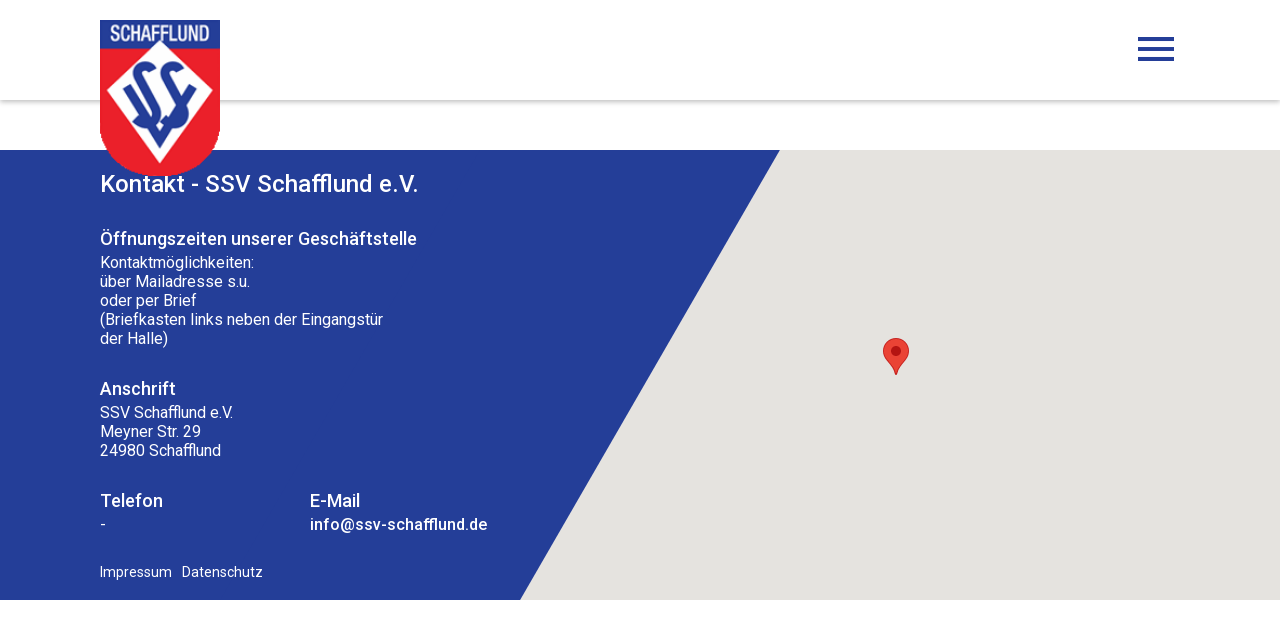

--- FILE ---
content_type: text/html; charset=UTF-8
request_url: https://ssv-schafflund.de/category/links/
body_size: 7215
content:
<!DOCTYPE html>
<html lang="de" class="no-js">
<head>
	<meta charset="UTF-8">
  <title>  Links - SSV Schafflund e.V.</title>
	<meta name="viewport" content="width=device-width, initial-scale=1">
		<meta name='robots' content='max-image-preview:large' />
<link rel="alternate" type="application/rss+xml" title="SSV Schafflund e.V. &raquo; Kategorie-Feed für Links" href="https://ssv-schafflund.de/category/links/feed/" />
<style id='wp-img-auto-sizes-contain-inline-css' type='text/css'>
img:is([sizes=auto i],[sizes^="auto," i]){contain-intrinsic-size:3000px 1500px}
/*# sourceURL=wp-img-auto-sizes-contain-inline-css */
</style>
<style id='wp-emoji-styles-inline-css' type='text/css'>

	img.wp-smiley, img.emoji {
		display: inline !important;
		border: none !important;
		box-shadow: none !important;
		height: 1em !important;
		width: 1em !important;
		margin: 0 0.07em !important;
		vertical-align: -0.1em !important;
		background: none !important;
		padding: 0 !important;
	}
/*# sourceURL=wp-emoji-styles-inline-css */
</style>
<style id='wp-block-library-inline-css' type='text/css'>
:root{--wp-block-synced-color:#7a00df;--wp-block-synced-color--rgb:122,0,223;--wp-bound-block-color:var(--wp-block-synced-color);--wp-editor-canvas-background:#ddd;--wp-admin-theme-color:#007cba;--wp-admin-theme-color--rgb:0,124,186;--wp-admin-theme-color-darker-10:#006ba1;--wp-admin-theme-color-darker-10--rgb:0,107,160.5;--wp-admin-theme-color-darker-20:#005a87;--wp-admin-theme-color-darker-20--rgb:0,90,135;--wp-admin-border-width-focus:2px}@media (min-resolution:192dpi){:root{--wp-admin-border-width-focus:1.5px}}.wp-element-button{cursor:pointer}:root .has-very-light-gray-background-color{background-color:#eee}:root .has-very-dark-gray-background-color{background-color:#313131}:root .has-very-light-gray-color{color:#eee}:root .has-very-dark-gray-color{color:#313131}:root .has-vivid-green-cyan-to-vivid-cyan-blue-gradient-background{background:linear-gradient(135deg,#00d084,#0693e3)}:root .has-purple-crush-gradient-background{background:linear-gradient(135deg,#34e2e4,#4721fb 50%,#ab1dfe)}:root .has-hazy-dawn-gradient-background{background:linear-gradient(135deg,#faaca8,#dad0ec)}:root .has-subdued-olive-gradient-background{background:linear-gradient(135deg,#fafae1,#67a671)}:root .has-atomic-cream-gradient-background{background:linear-gradient(135deg,#fdd79a,#004a59)}:root .has-nightshade-gradient-background{background:linear-gradient(135deg,#330968,#31cdcf)}:root .has-midnight-gradient-background{background:linear-gradient(135deg,#020381,#2874fc)}:root{--wp--preset--font-size--normal:16px;--wp--preset--font-size--huge:42px}.has-regular-font-size{font-size:1em}.has-larger-font-size{font-size:2.625em}.has-normal-font-size{font-size:var(--wp--preset--font-size--normal)}.has-huge-font-size{font-size:var(--wp--preset--font-size--huge)}.has-text-align-center{text-align:center}.has-text-align-left{text-align:left}.has-text-align-right{text-align:right}.has-fit-text{white-space:nowrap!important}#end-resizable-editor-section{display:none}.aligncenter{clear:both}.items-justified-left{justify-content:flex-start}.items-justified-center{justify-content:center}.items-justified-right{justify-content:flex-end}.items-justified-space-between{justify-content:space-between}.screen-reader-text{border:0;clip-path:inset(50%);height:1px;margin:-1px;overflow:hidden;padding:0;position:absolute;width:1px;word-wrap:normal!important}.screen-reader-text:focus{background-color:#ddd;clip-path:none;color:#444;display:block;font-size:1em;height:auto;left:5px;line-height:normal;padding:15px 23px 14px;text-decoration:none;top:5px;width:auto;z-index:100000}html :where(.has-border-color){border-style:solid}html :where([style*=border-top-color]){border-top-style:solid}html :where([style*=border-right-color]){border-right-style:solid}html :where([style*=border-bottom-color]){border-bottom-style:solid}html :where([style*=border-left-color]){border-left-style:solid}html :where([style*=border-width]){border-style:solid}html :where([style*=border-top-width]){border-top-style:solid}html :where([style*=border-right-width]){border-right-style:solid}html :where([style*=border-bottom-width]){border-bottom-style:solid}html :where([style*=border-left-width]){border-left-style:solid}html :where(img[class*=wp-image-]){height:auto;max-width:100%}:where(figure){margin:0 0 1em}html :where(.is-position-sticky){--wp-admin--admin-bar--position-offset:var(--wp-admin--admin-bar--height,0px)}@media screen and (max-width:600px){html :where(.is-position-sticky){--wp-admin--admin-bar--position-offset:0px}}

/*# sourceURL=wp-block-library-inline-css */
</style><style id='global-styles-inline-css' type='text/css'>
:root{--wp--preset--aspect-ratio--square: 1;--wp--preset--aspect-ratio--4-3: 4/3;--wp--preset--aspect-ratio--3-4: 3/4;--wp--preset--aspect-ratio--3-2: 3/2;--wp--preset--aspect-ratio--2-3: 2/3;--wp--preset--aspect-ratio--16-9: 16/9;--wp--preset--aspect-ratio--9-16: 9/16;--wp--preset--color--black: #000000;--wp--preset--color--cyan-bluish-gray: #abb8c3;--wp--preset--color--white: #ffffff;--wp--preset--color--pale-pink: #f78da7;--wp--preset--color--vivid-red: #cf2e2e;--wp--preset--color--luminous-vivid-orange: #ff6900;--wp--preset--color--luminous-vivid-amber: #fcb900;--wp--preset--color--light-green-cyan: #7bdcb5;--wp--preset--color--vivid-green-cyan: #00d084;--wp--preset--color--pale-cyan-blue: #8ed1fc;--wp--preset--color--vivid-cyan-blue: #0693e3;--wp--preset--color--vivid-purple: #9b51e0;--wp--preset--gradient--vivid-cyan-blue-to-vivid-purple: linear-gradient(135deg,rgb(6,147,227) 0%,rgb(155,81,224) 100%);--wp--preset--gradient--light-green-cyan-to-vivid-green-cyan: linear-gradient(135deg,rgb(122,220,180) 0%,rgb(0,208,130) 100%);--wp--preset--gradient--luminous-vivid-amber-to-luminous-vivid-orange: linear-gradient(135deg,rgb(252,185,0) 0%,rgb(255,105,0) 100%);--wp--preset--gradient--luminous-vivid-orange-to-vivid-red: linear-gradient(135deg,rgb(255,105,0) 0%,rgb(207,46,46) 100%);--wp--preset--gradient--very-light-gray-to-cyan-bluish-gray: linear-gradient(135deg,rgb(238,238,238) 0%,rgb(169,184,195) 100%);--wp--preset--gradient--cool-to-warm-spectrum: linear-gradient(135deg,rgb(74,234,220) 0%,rgb(151,120,209) 20%,rgb(207,42,186) 40%,rgb(238,44,130) 60%,rgb(251,105,98) 80%,rgb(254,248,76) 100%);--wp--preset--gradient--blush-light-purple: linear-gradient(135deg,rgb(255,206,236) 0%,rgb(152,150,240) 100%);--wp--preset--gradient--blush-bordeaux: linear-gradient(135deg,rgb(254,205,165) 0%,rgb(254,45,45) 50%,rgb(107,0,62) 100%);--wp--preset--gradient--luminous-dusk: linear-gradient(135deg,rgb(255,203,112) 0%,rgb(199,81,192) 50%,rgb(65,88,208) 100%);--wp--preset--gradient--pale-ocean: linear-gradient(135deg,rgb(255,245,203) 0%,rgb(182,227,212) 50%,rgb(51,167,181) 100%);--wp--preset--gradient--electric-grass: linear-gradient(135deg,rgb(202,248,128) 0%,rgb(113,206,126) 100%);--wp--preset--gradient--midnight: linear-gradient(135deg,rgb(2,3,129) 0%,rgb(40,116,252) 100%);--wp--preset--font-size--small: 13px;--wp--preset--font-size--medium: 20px;--wp--preset--font-size--large: 36px;--wp--preset--font-size--x-large: 42px;--wp--preset--spacing--20: 0.44rem;--wp--preset--spacing--30: 0.67rem;--wp--preset--spacing--40: 1rem;--wp--preset--spacing--50: 1.5rem;--wp--preset--spacing--60: 2.25rem;--wp--preset--spacing--70: 3.38rem;--wp--preset--spacing--80: 5.06rem;--wp--preset--shadow--natural: 6px 6px 9px rgba(0, 0, 0, 0.2);--wp--preset--shadow--deep: 12px 12px 50px rgba(0, 0, 0, 0.4);--wp--preset--shadow--sharp: 6px 6px 0px rgba(0, 0, 0, 0.2);--wp--preset--shadow--outlined: 6px 6px 0px -3px rgb(255, 255, 255), 6px 6px rgb(0, 0, 0);--wp--preset--shadow--crisp: 6px 6px 0px rgb(0, 0, 0);}:where(.is-layout-flex){gap: 0.5em;}:where(.is-layout-grid){gap: 0.5em;}body .is-layout-flex{display: flex;}.is-layout-flex{flex-wrap: wrap;align-items: center;}.is-layout-flex > :is(*, div){margin: 0;}body .is-layout-grid{display: grid;}.is-layout-grid > :is(*, div){margin: 0;}:where(.wp-block-columns.is-layout-flex){gap: 2em;}:where(.wp-block-columns.is-layout-grid){gap: 2em;}:where(.wp-block-post-template.is-layout-flex){gap: 1.25em;}:where(.wp-block-post-template.is-layout-grid){gap: 1.25em;}.has-black-color{color: var(--wp--preset--color--black) !important;}.has-cyan-bluish-gray-color{color: var(--wp--preset--color--cyan-bluish-gray) !important;}.has-white-color{color: var(--wp--preset--color--white) !important;}.has-pale-pink-color{color: var(--wp--preset--color--pale-pink) !important;}.has-vivid-red-color{color: var(--wp--preset--color--vivid-red) !important;}.has-luminous-vivid-orange-color{color: var(--wp--preset--color--luminous-vivid-orange) !important;}.has-luminous-vivid-amber-color{color: var(--wp--preset--color--luminous-vivid-amber) !important;}.has-light-green-cyan-color{color: var(--wp--preset--color--light-green-cyan) !important;}.has-vivid-green-cyan-color{color: var(--wp--preset--color--vivid-green-cyan) !important;}.has-pale-cyan-blue-color{color: var(--wp--preset--color--pale-cyan-blue) !important;}.has-vivid-cyan-blue-color{color: var(--wp--preset--color--vivid-cyan-blue) !important;}.has-vivid-purple-color{color: var(--wp--preset--color--vivid-purple) !important;}.has-black-background-color{background-color: var(--wp--preset--color--black) !important;}.has-cyan-bluish-gray-background-color{background-color: var(--wp--preset--color--cyan-bluish-gray) !important;}.has-white-background-color{background-color: var(--wp--preset--color--white) !important;}.has-pale-pink-background-color{background-color: var(--wp--preset--color--pale-pink) !important;}.has-vivid-red-background-color{background-color: var(--wp--preset--color--vivid-red) !important;}.has-luminous-vivid-orange-background-color{background-color: var(--wp--preset--color--luminous-vivid-orange) !important;}.has-luminous-vivid-amber-background-color{background-color: var(--wp--preset--color--luminous-vivid-amber) !important;}.has-light-green-cyan-background-color{background-color: var(--wp--preset--color--light-green-cyan) !important;}.has-vivid-green-cyan-background-color{background-color: var(--wp--preset--color--vivid-green-cyan) !important;}.has-pale-cyan-blue-background-color{background-color: var(--wp--preset--color--pale-cyan-blue) !important;}.has-vivid-cyan-blue-background-color{background-color: var(--wp--preset--color--vivid-cyan-blue) !important;}.has-vivid-purple-background-color{background-color: var(--wp--preset--color--vivid-purple) !important;}.has-black-border-color{border-color: var(--wp--preset--color--black) !important;}.has-cyan-bluish-gray-border-color{border-color: var(--wp--preset--color--cyan-bluish-gray) !important;}.has-white-border-color{border-color: var(--wp--preset--color--white) !important;}.has-pale-pink-border-color{border-color: var(--wp--preset--color--pale-pink) !important;}.has-vivid-red-border-color{border-color: var(--wp--preset--color--vivid-red) !important;}.has-luminous-vivid-orange-border-color{border-color: var(--wp--preset--color--luminous-vivid-orange) !important;}.has-luminous-vivid-amber-border-color{border-color: var(--wp--preset--color--luminous-vivid-amber) !important;}.has-light-green-cyan-border-color{border-color: var(--wp--preset--color--light-green-cyan) !important;}.has-vivid-green-cyan-border-color{border-color: var(--wp--preset--color--vivid-green-cyan) !important;}.has-pale-cyan-blue-border-color{border-color: var(--wp--preset--color--pale-cyan-blue) !important;}.has-vivid-cyan-blue-border-color{border-color: var(--wp--preset--color--vivid-cyan-blue) !important;}.has-vivid-purple-border-color{border-color: var(--wp--preset--color--vivid-purple) !important;}.has-vivid-cyan-blue-to-vivid-purple-gradient-background{background: var(--wp--preset--gradient--vivid-cyan-blue-to-vivid-purple) !important;}.has-light-green-cyan-to-vivid-green-cyan-gradient-background{background: var(--wp--preset--gradient--light-green-cyan-to-vivid-green-cyan) !important;}.has-luminous-vivid-amber-to-luminous-vivid-orange-gradient-background{background: var(--wp--preset--gradient--luminous-vivid-amber-to-luminous-vivid-orange) !important;}.has-luminous-vivid-orange-to-vivid-red-gradient-background{background: var(--wp--preset--gradient--luminous-vivid-orange-to-vivid-red) !important;}.has-very-light-gray-to-cyan-bluish-gray-gradient-background{background: var(--wp--preset--gradient--very-light-gray-to-cyan-bluish-gray) !important;}.has-cool-to-warm-spectrum-gradient-background{background: var(--wp--preset--gradient--cool-to-warm-spectrum) !important;}.has-blush-light-purple-gradient-background{background: var(--wp--preset--gradient--blush-light-purple) !important;}.has-blush-bordeaux-gradient-background{background: var(--wp--preset--gradient--blush-bordeaux) !important;}.has-luminous-dusk-gradient-background{background: var(--wp--preset--gradient--luminous-dusk) !important;}.has-pale-ocean-gradient-background{background: var(--wp--preset--gradient--pale-ocean) !important;}.has-electric-grass-gradient-background{background: var(--wp--preset--gradient--electric-grass) !important;}.has-midnight-gradient-background{background: var(--wp--preset--gradient--midnight) !important;}.has-small-font-size{font-size: var(--wp--preset--font-size--small) !important;}.has-medium-font-size{font-size: var(--wp--preset--font-size--medium) !important;}.has-large-font-size{font-size: var(--wp--preset--font-size--large) !important;}.has-x-large-font-size{font-size: var(--wp--preset--font-size--x-large) !important;}
/*# sourceURL=global-styles-inline-css */
</style>

<style id='classic-theme-styles-inline-css' type='text/css'>
/*! This file is auto-generated */
.wp-block-button__link{color:#fff;background-color:#32373c;border-radius:9999px;box-shadow:none;text-decoration:none;padding:calc(.667em + 2px) calc(1.333em + 2px);font-size:1.125em}.wp-block-file__button{background:#32373c;color:#fff;text-decoration:none}
/*# sourceURL=/wp-includes/css/classic-themes.min.css */
</style>
<link rel='stylesheet' id='inf-font-awesome-css' href='https://ssv-schafflund.de/wp-content/plugins/post-slider-and-carousel/assets/css/font-awesome.min.css?ver=3.5.4' type='text/css' media='all' />
<link rel='stylesheet' id='owl-carousel-css' href='https://ssv-schafflund.de/wp-content/plugins/post-slider-and-carousel/assets/css/owl.carousel.min.css?ver=3.5.4' type='text/css' media='all' />
<link rel='stylesheet' id='psacp-public-style-css' href='https://ssv-schafflund.de/wp-content/plugins/post-slider-and-carousel/assets/css/psacp-public.min.css?ver=3.5.4' type='text/css' media='all' />
<link rel="https://api.w.org/" href="https://ssv-schafflund.de/wp-json/" /><link rel="alternate" title="JSON" type="application/json" href="https://ssv-schafflund.de/wp-json/wp/v2/categories/13" /><link rel="EditURI" type="application/rsd+xml" title="RSD" href="https://ssv-schafflund.de/xmlrpc.php?rsd" />
<meta name="generator" content="WordPress 6.9" />
	<link rel="stylesheet" type="text/css" href="https://fonts.googleapis.com/css?family=Roboto:300,400,500,700,900" media="all">
	<link rel="stylesheet" type="text/css" href="https://fonts.googleapis.com/icon?family=Material+Icons" media="all">
  <link rel="stylesheet" type="text/css" media="all" href="https://ssv-schafflund.de/wp-content/themes/ssvschafflund/style.css" />
</head>
<script src="https://ssv-schafflund.de/wp-content/themes/ssvschafflund/assets/js/jquery.min.js" charset="utf-8"></script>

<body class="archive category category-links category-13 wp-custom-logo wp-theme-ssvschafflund">

  <nav class="nav" >
    <div class="wrapper">
      <a href="https://ssv-schafflund.de/" class="custom-logo-link" rel="home"><img width="111" height="144" src="https://ssv-schafflund.de/wp-content/uploads/2018/07/logo.png" class="custom-logo" alt="SSV Schafflund e.V." decoding="async" /></a><div id="nav-list-wrapper" class="menu-header-container"><ul id="menu-header" class=".menu"><li id="menu-item-177" class="menu-item menu-item-type-post_type menu-item-object-page menu-item-home menu-item-177"><a href="https://ssv-schafflund.de/">Home</a></li>
<li id="menu-item-176" class="menu-item menu-item-type-post_type menu-item-object-page menu-item-has-children menu-item-176"><a href="https://ssv-schafflund.de/sportangebote/">Sportangebote</a>
<ul class="sub-menu">
	<li id="menu-item-185" class="menu-item menu-item-type-post_type menu-item-object-page menu-item-185"><a href="https://ssv-schafflund.de/badminton/">Badminton</a></li>
	<li id="menu-item-1262" class="menu-item menu-item-type-post_type menu-item-object-page menu-item-1262"><a href="https://ssv-schafflund.de/ballgewoehnung-2/">Ballgewöhnung</a></li>
	<li id="menu-item-266" class="menu-item menu-item-type-post_type menu-item-object-page menu-item-266"><a href="https://ssv-schafflund.de/fussball/">Fußball</a></li>
	<li id="menu-item-265" class="menu-item menu-item-type-post_type menu-item-object-page menu-item-265"><a href="https://ssv-schafflund.de/handball/">Handball</a></li>
	<li id="menu-item-263" class="menu-item menu-item-type-post_type menu-item-object-page menu-item-263"><a href="https://ssv-schafflund.de/parkour/">Parkour</a></li>
	<li id="menu-item-264" class="menu-item menu-item-type-post_type menu-item-object-page menu-item-264"><a href="https://ssv-schafflund.de/leichtathletik/">Leichtathletik</a></li>
	<li id="menu-item-262" class="menu-item menu-item-type-post_type menu-item-object-page menu-item-262"><a href="https://ssv-schafflund.de/tischtennis/">Tischtennis</a></li>
	<li id="menu-item-261" class="menu-item menu-item-type-post_type menu-item-object-page menu-item-261"><a href="https://ssv-schafflund.de/turnen/">Turnen</a></li>
	<li id="menu-item-260" class="menu-item menu-item-type-post_type menu-item-object-page menu-item-260"><a href="https://ssv-schafflund.de/zumba/">Basketball</a></li>
	<li id="menu-item-864" class="menu-item menu-item-type-post_type menu-item-object-page menu-item-864"><a href="https://ssv-schafflund.de/volleyball/">Volleyball</a></li>
</ul>
</li>
<li id="menu-item-721" class="menu-item menu-item-type-post_type menu-item-object-page menu-item-721"><a href="https://ssv-schafflund.de/hallen-kalender/">Hallen-Kalender</a></li>
<li id="menu-item-181" class="menu-item menu-item-type-post_type menu-item-object-page menu-item-181"><a href="https://ssv-schafflund.de/hallenuebersicht/">Hallenübersicht</a></li>
<li id="menu-item-182" class="menu-item menu-item-type-post_type menu-item-object-page menu-item-182"><a href="https://ssv-schafflund.de/aktuelle-neuigkeiten/">Neuigkeiten</a></li>
<li id="menu-item-715" class="menu-item menu-item-type-custom menu-item-object-custom menu-item-715"><a href="https://ssv-schafflund.de/wp-content/uploads/2024/03/Beitrittserklaerung0424-1.pdf">Mitgliedsantrag</a></li>
<li id="menu-item-857" class="menu-item menu-item-type-post_type menu-item-object-page menu-item-857"><a href="https://ssv-schafflund.de/fsj/">FSJ</a></li>
<li id="menu-item-184" class="menu-item menu-item-type-post_type menu-item-object-page menu-item-184"><a href="https://ssv-schafflund.de/links/">Links</a></li>
</ul></div>			<button class="mobile-nav-button" type="button"><i class="material-icons">menu</i></button>
    </div>
  </nav>
	<div class="mobile-nav">
		<div id="nav-list-wrapper" class="menu-header-container"><ul id="menu-header-1" class=".menu"><li class="menu-item menu-item-type-post_type menu-item-object-page menu-item-home menu-item-177"><a href="https://ssv-schafflund.de/">Home</a></li>
<li class="menu-item menu-item-type-post_type menu-item-object-page menu-item-has-children menu-item-176"><a href="https://ssv-schafflund.de/sportangebote/">Sportangebote</a>
<ul class="sub-menu">
	<li class="menu-item menu-item-type-post_type menu-item-object-page menu-item-185"><a href="https://ssv-schafflund.de/badminton/">Badminton</a></li>
	<li class="menu-item menu-item-type-post_type menu-item-object-page menu-item-1262"><a href="https://ssv-schafflund.de/ballgewoehnung-2/">Ballgewöhnung</a></li>
	<li class="menu-item menu-item-type-post_type menu-item-object-page menu-item-266"><a href="https://ssv-schafflund.de/fussball/">Fußball</a></li>
	<li class="menu-item menu-item-type-post_type menu-item-object-page menu-item-265"><a href="https://ssv-schafflund.de/handball/">Handball</a></li>
	<li class="menu-item menu-item-type-post_type menu-item-object-page menu-item-263"><a href="https://ssv-schafflund.de/parkour/">Parkour</a></li>
	<li class="menu-item menu-item-type-post_type menu-item-object-page menu-item-264"><a href="https://ssv-schafflund.de/leichtathletik/">Leichtathletik</a></li>
	<li class="menu-item menu-item-type-post_type menu-item-object-page menu-item-262"><a href="https://ssv-schafflund.de/tischtennis/">Tischtennis</a></li>
	<li class="menu-item menu-item-type-post_type menu-item-object-page menu-item-261"><a href="https://ssv-schafflund.de/turnen/">Turnen</a></li>
	<li class="menu-item menu-item-type-post_type menu-item-object-page menu-item-260"><a href="https://ssv-schafflund.de/zumba/">Basketball</a></li>
	<li class="menu-item menu-item-type-post_type menu-item-object-page menu-item-864"><a href="https://ssv-schafflund.de/volleyball/">Volleyball</a></li>
</ul>
</li>
<li class="menu-item menu-item-type-post_type menu-item-object-page menu-item-721"><a href="https://ssv-schafflund.de/hallen-kalender/">Hallen-Kalender</a></li>
<li class="menu-item menu-item-type-post_type menu-item-object-page menu-item-181"><a href="https://ssv-schafflund.de/hallenuebersicht/">Hallenübersicht</a></li>
<li class="menu-item menu-item-type-post_type menu-item-object-page menu-item-182"><a href="https://ssv-schafflund.de/aktuelle-neuigkeiten/">Neuigkeiten</a></li>
<li class="menu-item menu-item-type-custom menu-item-object-custom menu-item-715"><a href="https://ssv-schafflund.de/wp-content/uploads/2024/03/Beitrittserklaerung0424-1.pdf">Mitgliedsantrag</a></li>
<li class="menu-item menu-item-type-post_type menu-item-object-page menu-item-857"><a href="https://ssv-schafflund.de/fsj/">FSJ</a></li>
<li class="menu-item menu-item-type-post_type menu-item-object-page menu-item-184"><a href="https://ssv-schafflund.de/links/">Links</a></li>
</ul></div>	</div>

  <div id="page" class="site">
  	<div class="site-inner">

  		<div id="content" class="site-content">

	<div id="primary" class="content-area">
		<main id="main" class="site-main" role="main">
      
		</main><!-- .site-main -->
	</div><!-- .content-area -->

</div><!-- .site-content -->

<footer id="colophon" class="site-footer" role="contentinfo">
  <div class="wrapper">
    <div class="inner">
      <h2>Kontakt - SSV Schafflund e.V.</h2>
      <h3>Öffnungszeiten unserer Geschäftstelle</h3>
      <p>Kontaktmöglichkeiten:<br />
über Mailadresse s.u.<br />
oder per Brief<br />
(Briefkasten links neben der Eingangstür <br />
der Halle)</p>
      <h3>Anschrift</h3>
      <p>SSV Schafflund e.V.<br />
Meyner Str. 29<br />
24980 Schafflund</p>
      <div class="contacts">
        <div>
          <h3>Telefon</h3>
          <p>-</p>
        </div>
        <div>
          <h3>E-Mail</h3>
          <p><a href="mailto:info@ssv-schafflund.de" target="_blank">info@ssv-schafflund.de</a></p>
        </div>
      </div>
      <div class="menu-footer-container"><ul id="menu-footer" class="links"><li id="menu-item-153" class="menu-item menu-item-type-post_type menu-item-object-page menu-item-153"><a href="https://ssv-schafflund.de/impressum/">Impressum</a></li>
<li id="menu-item-305" class="menu-item menu-item-type-post_type menu-item-object-page menu-item-305"><a href="https://ssv-schafflund.de/datenschutz/">Datenschutz</a></li>
</ul></div>    </div>
  </div>
  <div id="map">

  </div>
  <!--<iframe width="600" height="450" frameborder="0" style="border:0" src="https://www.google.com/maps/embed/v1/place?key=AIzaSyAzJDH_g2O1x2DRdvhgDgpI-DjadUzauGc&q=Meyner+Str.+29,24980+Schafflund"></iframe>-->
</footer><!-- .site-footer -->

</div><!-- .site -->

<script type="speculationrules">
{"prefetch":[{"source":"document","where":{"and":[{"href_matches":"/*"},{"not":{"href_matches":["/wp-*.php","/wp-admin/*","/wp-content/uploads/*","/wp-content/*","/wp-content/plugins/*","/wp-content/themes/ssvschafflund/*","/*\\?(.+)"]}},{"not":{"selector_matches":"a[rel~=\"nofollow\"]"}},{"not":{"selector_matches":".no-prefetch, .no-prefetch a"}}]},"eagerness":"conservative"}]}
</script>
<script id="wp-emoji-settings" type="application/json">
{"baseUrl":"https://s.w.org/images/core/emoji/17.0.2/72x72/","ext":".png","svgUrl":"https://s.w.org/images/core/emoji/17.0.2/svg/","svgExt":".svg","source":{"concatemoji":"https://ssv-schafflund.de/wp-includes/js/wp-emoji-release.min.js?ver=6.9"}}
</script>
<script type="module">
/* <![CDATA[ */
/*! This file is auto-generated */
const a=JSON.parse(document.getElementById("wp-emoji-settings").textContent),o=(window._wpemojiSettings=a,"wpEmojiSettingsSupports"),s=["flag","emoji"];function i(e){try{var t={supportTests:e,timestamp:(new Date).valueOf()};sessionStorage.setItem(o,JSON.stringify(t))}catch(e){}}function c(e,t,n){e.clearRect(0,0,e.canvas.width,e.canvas.height),e.fillText(t,0,0);t=new Uint32Array(e.getImageData(0,0,e.canvas.width,e.canvas.height).data);e.clearRect(0,0,e.canvas.width,e.canvas.height),e.fillText(n,0,0);const a=new Uint32Array(e.getImageData(0,0,e.canvas.width,e.canvas.height).data);return t.every((e,t)=>e===a[t])}function p(e,t){e.clearRect(0,0,e.canvas.width,e.canvas.height),e.fillText(t,0,0);var n=e.getImageData(16,16,1,1);for(let e=0;e<n.data.length;e++)if(0!==n.data[e])return!1;return!0}function u(e,t,n,a){switch(t){case"flag":return n(e,"\ud83c\udff3\ufe0f\u200d\u26a7\ufe0f","\ud83c\udff3\ufe0f\u200b\u26a7\ufe0f")?!1:!n(e,"\ud83c\udde8\ud83c\uddf6","\ud83c\udde8\u200b\ud83c\uddf6")&&!n(e,"\ud83c\udff4\udb40\udc67\udb40\udc62\udb40\udc65\udb40\udc6e\udb40\udc67\udb40\udc7f","\ud83c\udff4\u200b\udb40\udc67\u200b\udb40\udc62\u200b\udb40\udc65\u200b\udb40\udc6e\u200b\udb40\udc67\u200b\udb40\udc7f");case"emoji":return!a(e,"\ud83e\u1fac8")}return!1}function f(e,t,n,a){let r;const o=(r="undefined"!=typeof WorkerGlobalScope&&self instanceof WorkerGlobalScope?new OffscreenCanvas(300,150):document.createElement("canvas")).getContext("2d",{willReadFrequently:!0}),s=(o.textBaseline="top",o.font="600 32px Arial",{});return e.forEach(e=>{s[e]=t(o,e,n,a)}),s}function r(e){var t=document.createElement("script");t.src=e,t.defer=!0,document.head.appendChild(t)}a.supports={everything:!0,everythingExceptFlag:!0},new Promise(t=>{let n=function(){try{var e=JSON.parse(sessionStorage.getItem(o));if("object"==typeof e&&"number"==typeof e.timestamp&&(new Date).valueOf()<e.timestamp+604800&&"object"==typeof e.supportTests)return e.supportTests}catch(e){}return null}();if(!n){if("undefined"!=typeof Worker&&"undefined"!=typeof OffscreenCanvas&&"undefined"!=typeof URL&&URL.createObjectURL&&"undefined"!=typeof Blob)try{var e="postMessage("+f.toString()+"("+[JSON.stringify(s),u.toString(),c.toString(),p.toString()].join(",")+"));",a=new Blob([e],{type:"text/javascript"});const r=new Worker(URL.createObjectURL(a),{name:"wpTestEmojiSupports"});return void(r.onmessage=e=>{i(n=e.data),r.terminate(),t(n)})}catch(e){}i(n=f(s,u,c,p))}t(n)}).then(e=>{for(const n in e)a.supports[n]=e[n],a.supports.everything=a.supports.everything&&a.supports[n],"flag"!==n&&(a.supports.everythingExceptFlag=a.supports.everythingExceptFlag&&a.supports[n]);var t;a.supports.everythingExceptFlag=a.supports.everythingExceptFlag&&!a.supports.flag,a.supports.everything||((t=a.source||{}).concatemoji?r(t.concatemoji):t.wpemoji&&t.twemoji&&(r(t.twemoji),r(t.wpemoji)))});
//# sourceURL=https://ssv-schafflund.de/wp-includes/js/wp-emoji-loader.min.js
/* ]]> */
</script>
<script src="https://code.jquery.com/jquery-migrate-3.0.0.min.js"></script>
<script src="https://ssv-schafflund.de/wp-content/themes/ssvschafflund/assets/js/slick.min.js" charset="utf-8"></script>
<script src="https://ssv-schafflund.de/wp-content/themes/ssvschafflund/assets/js/home.js" charset="utf-8"></script>
<script src="https://maps.googleapis.com/maps/api/js?key=AIzaSyCqmeAeLL6HeeKUlf1iaTliY_RTolBf_Ds&callback=initMap" async defer></script>
</body>
</html>


--- FILE ---
content_type: text/css
request_url: https://ssv-schafflund.de/wp-content/themes/ssvschafflund/style.css
body_size: 4601
content:
/*
Theme Name: SSV Schafflund e.V.
Description: Entwickelt für den SSV Schafflund e.V. von bicome.de
Author: bicome.de
Author URI: https://bicome.de
Version: 1.0
*/

html, body {
  max-width: 2600px;
  width: 100%;
  margin: 0;
  padding: 0;
  background-color: #fff;
  font-family: 'Roboto', sans-serif;
}

nav {
  width: 100%;
  position: fixed;
  top: 0;
  left: 0;
  right: 0;
  height: 100px;
  background-color: #fff;
  box-shadow: 0 2px 5px rgba(0, 0, 0, 0.25);
  z-index: 888;
}
.mobile-nav, .mobile-nav-button {
  display: none;
}
nav .wrapper {
  position: relative;
  width: calc(100% - 200px);
  margin: 0 100px;
  height: 100%;
}
nav img {
  width: 120px;
  height: auto;
  position: absolute;
  left: 0;
  top: 20px;
}
nav ul {
  position: absolute;
  right: 0;
  top: 50%;
  transform: translateY(-50%);
  display: flex;
  justify-content: flex-end;
  margin: 0;
  padding: 0;
  list-style: none;
}
nav ul li {
  margin: 0 15px;
  font-size: 16px;
  text-align: center;
  font-weight: 500;
  text-transform: uppercase;
  position: relative;
  padding: 40px 0;
}
nav ul li:last-child {
  margin-right: 0;
}
nav ul li a {
  color: rgba(0, 0, 0, 0.54);
  font-weight: 500;
  text-decoration: none;
  cursor: pointer;
}
nav ul li ul {
  list-style: none;
  margin: 0;
  position: absolute;
  padding: 10px;
  width: 100%;
  top: 100px;
  left: 50%;
  transform: translate(-50%, -20px);
  background-color: #243e98;
  box-shadow: 0 2px 5px rgba(0, 0, 0, 0.25);
  display: block;
  opacity: 0;
  visibility: hidden;
  transition: transform .125s ease-in-out, opacity .125s ease-in-out;
}
nav ul li:hover ul {
  visibility: visible;
  opacity: 1;
  transform: translate(-50%, 0);
}
nav ul li ul li {
  margin: 0 10px !important;
  padding: 10px 0;
  border-bottom: 1px solid rgba(255, 255, 255, 0.25);
  font-size: 14px;
  text-align: center;
  font-weight: 500;
  color: #fff;
  text-transform: uppercase;
}
nav ul li ul li:last-child {
  border: none;
}
nav ul li ul li a {
  color: #fff;
}

#page {
  padding: 100px 0 0 0;
}

.top-slider {
  width: 100%;
  height: 420px;
  margin: 0;
  padding: 0;
  overflow: hidden;
  position: relative;
}
.top-slider .slide {
  width: 100%;
  height: 420px;
  padding: 0;
  margin: 0;
  overflow: hidden;
  background-repeat: no-repeat;
  background-position: center;
  background-size: cover;
  outline: none;
  position: relative;
  opacity: 1;
  float: left;
}
.top-slider .slide .wrapper {
  width: 50%;
  height: 100%;
  margin: 0 0 0 -20px;
  transform: skew(-30deg) translateX(-100px);
  background-color: rgba(36, 62, 152, 0.85);
  overflow: hidden;
  position: relative;
}
.top-slider .slide .wrapper .inner {
  position: absolute;
  top: 50%;
  left: 175px;
  right: 200px;
  transform: skew(30deg) translate(100px, -50%);
  color: #fff;
  font-weight: 500;
  font-size: 54px;
  text-align: left;
  word-break: normal;
  margin: 0;
  width: auto;
  height: auto;
  overflow: hidden;
}
.top-slider .slick-next, .top-slider .slick-prev {
  position: absolute;
  bottom: 20px;
  margin: 0;
  padding: 0;
  cursor: pointer;
  color: #243e98;
  font-size: 0;
  outline: none;
  border: none;
  background-color: rgba(255, 255, 255, 0.7);
  border-radius: 50%;
  z-index: 445;
  width: 50px;
  height: 50px;
}
.top-slider .slick-next {
  right: calc(50% - 50px);
  transform: translateX(50%);
}
.top-slider .slick-prev {
  left: calc(50% - 50px);
  transform: translateX(-50%);
}
.top-slider .slick-next:before, .top-slider .slick-prev:before {
  width: 32px;
  height: 32px;
  position: absolute;
  top: 50%;
  left: 50%;
  font-size: 32px;
  transform: translate(-50%, -50%);
  font-family: 'Material Icons';
}
.top-slider .slick-next:before {
  content: 'arrow_forward';
}
.top-slider .slick-prev:before {
  content: 'arrow_backward';
}

.title {
  position: relative;
  margin: 0 0 50px 0;
  padding: 0 0 18px 0;
}
.title h1 {
  margin: 0;
  font-weight: 500;
  font-size: 32px;
  text-align: center;
  color: #243e98;
  padding: 0;
}
.title.white h1 {
  color: #fff;
}
.title:after {
  content: '.';
  width: 100px;
  height: 8px;
  background-color: #243e98;
  font-size: 0;
  position: absolute;
  left: 50%;
  transform: translateX(-50%) skewX(-30deg);
  bottom: 0;
}
.title.white:after {
  background-color: #fff;
}
a.button {
  position: relative;
  width: auto;
  display: inline-block;
  cursor: pointer;
  background-color: #243e98;
  border: 2px solid #243e98;
  text-decoration: none;
  padding: 7px 47px 7px 7px;
  font-weight: 500;
  font-size: 18px;
  text-align: left;
  color: #fff;
}
a.button.white {
  border-color: #fff;
  background-color: #fff;
  color: #243e98;
}
a.button:after {
  font-family: 'Material Icons';
  font-size: 24px;
  content: 'arrow_forward';
  background-color: #fff;
  color: #243e98;
  padding: 6px;
  position: absolute;
  top: 50%;
  right: 0;
  transform: translateY(-50%);
}
a.button.white:after {
  background-color: #243e98;
  color: #fff;
}

.imprint {
  margin: 100px;
  width: calc(100% - 200px);
}
.imprint h3 {
  color: #243e98;
  font-weight: 400;
  font-size: 32px;
  text-align: center;
  margin: 50px 0 0 0;
}
.imprint h3:first-child {
  margin-top: 0;
}
.imprint h4 {
  color: #243e98;
  font-size: 24px;
  text-align: center;
  margin: 30px 0 0 0;
  font-weight: 400;
}
.imprint h5 {
  font-weight: 400;
  font-size: 16px;
  text-align: center;
  margin: 6px 0 0 0;
}
.imprint p {
  width: 50%;
  margin: 0 25%;
  font-weight: 400;
  font-size: 18px;
  text-align: center;
  color: rgba(0, 0, 0, 0.54);
  line-height: 24px;
}
.imprint a {
  color: #243e98;
  font-weight: 500;
  cursor: pointer;
  text-decoration: none;
}

.section {
  margin: 100px;
  width: calc(100% - 200px);
}
.section p {
  width: 50%;
  margin: 8px 25%;
  font-weight: 400;
  font-size: 18px;
  text-align: center;
  color: rgba(0, 0, 0, 0.54);
  line-height: 24px;
}
.section .buttons {
  text-align: center;
  margin: 50px 0 0 0;
}
.section p a {
  color: #243e98;
  text-decoration: none;
  cursor: pointer;
  font-weight: 500;
}
.section p a.button {
  position: relative;
  width: auto;
  display: inline-block;
  cursor: pointer;
  background-color: #243e98;
  border: 2px solid #243e98;
  text-decoration: none;
  padding: 7px 47px 7px 7px;
  font-weight: 500;
  font-size: 18px;
  text-align: left;
  color: #fff;
}
.section p a.button:after {
  font-family: 'Material Icons';
  font-size: 24px;
  content: 'arrow_forward';
  background-color: #fff;
  color: #243e98;
  padding: 6px;
  position: absolute;
  top: 50%;
  right: 0;
  transform: translateY(-50%);
}

.news {
  margin: 100px 0;
  padding: 30px 0;
  background-color: #243e98;
  width: 100%;
}
/**SLIDER**/
/* .news .news-wrapper {
  display: flex;
  margin: 0 100px;
  width: calc(100% - 200px);
  justify-content: center;
  width: 100%;
} */
.news .clear {
  clear: both;
}
.news .news-wrapper {
  width: 100%;
  height: auto;
  padding: 0 0 80px 0;
  margin: 0;
  overflow: hidden;
  background-repeat: no-repeat;
  background-position: center;
  background-size: cover;
  outline: none;
  position: relative;
  opacity: 1;
  float: left;
  display: flex;
  gap: 24px;
  align-items: stretch;
}
.news .news-wrapper .slick-next, .news .news-wrapper .slick-prev {
  position: absolute;
  bottom: 20px;
  margin: 0;
  padding: 0;
  cursor: pointer;
  color: #243e98;
  font-size: 0;
  outline: none;
  border: none;
  background-color: rgba(255, 255, 255, 0.7);
  border-radius: 50%;
  z-index: 445;
  width: 50px;
  height: 50px;
}
.news .news-wrapper .slick-next {
  right: calc(50% - 50px);
  transform: translateX(50%);
}
.news .news-wrapper .slick-prev {
  left: calc(50% - 50px);
  transform: translateX(-50%);
}
.news .news-wrapper .slick-next:before, .news .news-wrapper .slick-prev:before {
  width: 32px;
  height: 32px;
  position: absolute;
  top: 50%;
  left: 50%;
  font-size: 32px;
  transform: translate(-50%, -50%);
  font-family: 'Material Icons';
}
.news .news-wrapper .slick-next:before {
  content: 'arrow_forward';
}
.news .news-wrapper .slick-prev:before {
  content: 'arrow_backward';
}
.news .news-post {
  width: 500px;
  margin: 0 80px;
  text-align: center;
  outline: none;
}
.news .news-post h2 {
  color: #fff;
  font-weight: 500;
  font-size: 24px;
}
.news .news-post p {
  font-weight: 400;
  font-size: 18px;
  color: #fff;
  margin: 25px 0 0 0;
}
.news .news-post a {
  font-weight: 500;
  cursor: pointer;
  text-decoration: none;
	color: #fff;
}
/* .news .news-post:nth-child(2) {
  margin: 0 12.5%;
} */
.news .buttons {
  text-align: center;
  margin: 50px 0 0 0;
}

.news-list {
  margin: 100px 25%;
  width: 50%;
}
.news-list .news-item {
  margin: 0 0 50px 0;
  padding: 0 0 50px 0;
  width: 100%;
  position: relative;
}
.news-list .news-item:after {
  height: 1px;
  background-color: #243e98;
  width: 200px;
  position: absolute;
  bottom: 0;
  left: 50%;
  transform: translateX(-50%);
  content: '.';
  font-size: 0;
}
.news-list .news-item:last-child::after {
  height: 0;
}
.news-list .news-item h2 {
  color: #243e98;
  font-weight: 400;
  font-size: 24px;
  text-align: center;
  margin: 0;
}
.news-list .news-item span {
  color: rgba(0, 0, 0, 0.54);
  font-weight: 500;
  margin: 5px 0;
  font-size: 16px;
  text-align: center;
  display: block;
}
.news-list .news-item p {
  margin: 5px 0;
  font-weight: 400;
  font-size: 18px;
  text-align: center;
  color: rgba(0, 0, 0, 0.82);
  line-height: 24px;
}

.simcal-calendar {
  width: 50%;
  margin: 0 25% 100px 25%;
}

.members {
  margin: 100px 50px;
  width: calc(100% - 100px);
}
.members .members-wrapper {
  display: flex;
  justify-content: center;
  flex-wrap: wrap;
  width: 100%;
}
.members .member {
  width: 220px;
  margin: 25px 50px;
  height: auto;
}
.members .member img {
  width: 100%;
  height: auto;
  box-shadow: 0 2px 20px rgba(0, 0, 0, 0.25);
}
.members .member h2 {
  color: #243e98;
  font-weight: 500;
  font-size: 16px;
  text-align: center;
  margin: 20px 0;
}
.members .member p {
  margin: 0;
  color: rgba(0, 0, 0, 0.54);
  font-weight: 400;
  text-align: center;
  line-height: 24px;
}
.members .member p a {
  font-weight: 500;
  color: rgba(0, 0, 0, 0.54);
  text-decoration: none;
  cursor: pointer;
}

.managers {
  margin: 100px 50px;
  width: calc(100% - 100px);
}
.managers .managers-wrapper {
  display: flex;
  justify-content: center;
  flex-wrap: wrap;
}
.managers .manager {
  padding: 20px;
  box-shadow: 0 2px 20px rgba(0, 0, 0, 0.25);
  background-color: #243e98;
  width: 260px;
  margin: 50px;
  height: auto;
  display: flex;
  justify-content: flex-start;
}
.managers .manager img {
  width: auto;
  height: 150px;
  display: none;
}
.managers .manager div {
  margin: 0;
}
.managers .manager h2 {
  color: #fff;
  font-weight: 400;
  font-style: italic;
  font-size: 24px;
  text-align: left;
  margin: 0 0 30px 0;
}
.managers .manager p {
  color: #fff;
  font-weight: 400;
  font-size: 16px;
  text-align: left;
  margin: 10px 0 0 0;
}
.managers .manager p:first-of-type {
  margin-top: 0;
}
.managers .manager p a {
  color: #fff;
  text-decoration: none;
  font-weight: 500;
  cursor: pointer;
}

.teams {
  margin: 100px 50px;
  width: calc(100% - 100px);
}
.teams .teams-wrapper {
  display: flex;
  justify-content: center;
  flex-wrap: wrap;
}
.teams .team {
  width: 300px;
  margin: 50px;
  padding: 20px;
  background-color: #243e98;
  box-shadow: 0 2px 20px rgba(0, 0, 0, 0.25);
}
.teams .team h2 {
  text-align: center;
  margin: 0;
  color: #fff;
  font-weight: 400;
  font-size: 24px;
}
.teams .team .top {
  display: flex;
  justify-content: space-between;
  margin: 20px 0 0 0;
}
.teams .team .top div {
  text-align: right;
}
.teams .team .top h3 {
  color: #fff;
  font-weight: 500;
  font-size: 14px;
  margin: 0;
}
.teams .team .top h4 {
  font-weight: 400;
  font-size: 16px;
  margin: 0;
  color: #fff;
}
.teams .team .top div:first-of-type {
  text-align: left;
}
.teams .team .trainer {
  margin: 20px 0 0 0;
  padding: 20px 0 0 0;
  border-top: 1px solid rgba(255, 255, 255, 0.25);
}
.teams .team .trainer h3 {
  font-weight: 500;
  font-size: 18px;
  text-align: left;
  color: #fff;
  margin: 0 0 20px 0;
}
.teams .team .trainer p {
  color: #fff;
  font-weight: 400;
  text-align: left;
  margin: 0 0 5px 0;
  font-size: 16px;
}
.teams .team .trainer p a {
  font-weight: 500;
  text-decoration: none;
  cursor: pointer;
  color: #fff;
}


footer {
  width: 100%;
  height: 450px;
  margin: 50px 0 0 0;
  position: relative;
}
footer .wrapper {
  width: calc(50% - 120px);
  height: 100%;
  background-color: #243e98;
  position: absolute;
  top: 0;
  left: 0;
  bottom: 0;
  z-index: 333;
}
footer .wrapper:after {
  content: '';
  position: absolute;
  background: #243e98;
  top:0;
  right: -130px;
  bottom: 0;
  width: 300px;
  -webkit-transform: skew(-30deg);
  -moz-transform: skew(-30deg);
  -ms-transform: skew(-30deg);
  transform: skew(-30deg);
}
footer .wrapper .inner {
  width: calc(100% - 100px);
  height: calc(100% - 40px);
  margin: 20px 0 20px 100px;
  position: relative;
  z-index: 334;
}
footer .wrapper h2 {
  color: #fff;
  margin: 20px 0 0 0;
  font-weight: 500;
  font-size: 24px;
  text-align: left;
}
footer .wrapper h3 {
  font-weight: 500;
  font-size: 18px;
  color: #fff;
  margin: 30px 0 0 0;
  text-align: left;
}
footer .wrapper p {
  color: #fff;
  margin: 4px 0 0 0;
  font-weight: 400;
  font-size: 16px;
  text-align: left;
}
footer .wrapper p a {
  color: #fff;
  font-weight: 500;
  text-decoration: none;
  cursor: pointer;
}
footer .wrapper .contacts {
  display: flex;
  justify-content: flex-start;
}
footer .wrapper .contacts div {
  width: 50%;
}
footer .wrapper .links {
  list-style: none;
  padding: 0;
  margin: 0;
  position: absolute;
  left: 0;
  bottom: 0;
  display: flex;
  justify-content: flex-start;
}
footer .wrapper .links li {
  margin: 0 10px 0 0;
  font-size: 14px;
  text-align: center;
}
footer .wrapper .links li a {
  color: #fff;
  font-weight: 400;
  font-size: 14px;
  text-decoration: none;
  cursor: pointer;
}
footer #map {
  position: absolute;
  top: 0;
  right: 0;
  bottom: 0;
  width: 60%;
  height: 100%;
  padding: 0;
  margin: 0;
  z-index: 332;
}


@media only all and (max-width: 1400px){
  .top-slider .slide .wrapper {
    width: 60%;
  }
  .top-slider .slide .wrapper .inner {
    font-size: 44px;
  }
}
@media only all and (max-width: 1200px){
  .simcal-calendar {
    width: calc(100% - 200px);
    margin: 0 100px 100px 100px;
  }
}
@media only all and (max-width: 1100px){
  nav img {
    width: 100px;
  }
  .top-slider .slide .wrapper {
    width: 70%;
  }
  .top-slider .slide .wrapper .inner {
    font-size: 38px;
  }
  footer {
    height: 500px;
  }
  footer .wrapper:after {
    right: -150px;
  }
  footer .wrapper .contacts {
    display: block;
    justify-content: none;
  }
  footer .wrapper .contacts div {
    width: 100%;
  }
}
@media only all and (max-width: 1280px){
  nav #nav-list-wrapper {
    display: none;
  }
  nav .mobile-nav-button {
    position: absolute;
    top: 50%;
    right: 0;
    transform: translateY(-50%);
    display: block;
    cursor: pointer;
    border: none;
    background: none;
    color: #243e98;
    padding: 0;
    margin: 0;
    outline: none;
  }
  nav .mobile-nav-button i {
    font-size: 48px;
  }
  .mobile-nav {
    display: none;
    position: fixed;
    top: 100px;
    left: 0;
    right: 0;
    bottom: 0;
    background-color: #fff;
    padding: 50px 100px 100px 100px;
    width: calc(100% - 200px);
    height: calc(100vh - 250px);
    z-index: 666;
    overflow-x: hidden;
    overflow-y: auto;
  }
  .mobile-nav ul {
    list-style: none;
    margin: 0;
    padding: 0;
    text-align: center;
  }
  .mobile-nav li {
    margin: 10px 0;
    font-size: 20px;
    text-transform: uppercase;
  }
  .mobile-nav li a {
    color: #243e98;
    font-weight: 500;
    text-decoration: none;
    cursor: pointer;
  }
  .mobile-nav li ul li {
    margin: 5px 0;
  }
  .mobile-nav li ul {
    margin: -5px 0 20px 0;
  }
  .mobile-nav li ul li a {
    color: rgba(0, 0, 0, 0.54);
    font-size: 16px;
  }
}
@media only all and (max-width: 1000px){
  .news .news-wrapper {
    flex-wrap: wrap;
  }
  .news .news-post:nth-child(2) {
    margin: 0;
  }
  .teams .team, .managers .manager {
    margin: 25px 50px;
  }
}
@media only all and (max-width: 950px){
  .top-slider .slide .wrapper .inner {
    font-size: 32px;
    right: 150px;
  }
}
@media only all and (max-width: 900px){
  nav .wrapper {
    width: calc(100% - 60px);
    margin: 0 30px;
  }
  .top-slider .slide .wrapper .inner {
    left: 125px;
  }
  .section {
    width: calc(100% - 60px);
    margin: 100px 30px;
  }
  .news .news-wrapper {
    width: calc(100% - 60px);
    margin: 0 30px;
  }
  .simcal-calendar {
    width: calc(100% - 60px);
    margin: 0 30px 100px 30px;
  }
  footer {
    height: 600px;
  }
  footer .wrapper .inner {
    width: 100%;
    margin: 20px 0 20px 30px;
  }
  footer #map {
    width: 63%;
  }
  footer .wrapper:after {
    right: -180px;
    width: 380px;
  }
}
@media only all and (max-width: 800px){
  .section p {
    width: 70%;
    margin: 0 15%;
  }
}
@media only all and (max-width: 782px){
  nav {
    top: 0 !important;
  }
}
@media only all and (max-width: 750px){
  .managers, .teams, .members {
    width: calc(100% - 60px);
    margin: 100px 30px;
  }
  .managers .manager, .teams .team {
    margin: 25px 0;
  }
  .members .member {
    margin: 25px;
  }
  #map {
    display: none;
  }
  footer {
    height: auto;
    padding-bottom: 80px;
    background-color: #243e98;
  }
  footer .wrapper {
    position: relative;
    width: 100%;
  }
  footer .wrapper:after {
    display: none;
    content: '';
  }
  footer .wrapper .inner {
    width: calc(100% - 60px);
    margin: 0 30px;
    padding: 20px 0;
    height: auto;
  }
  footer .wrapper h2 {
    margin-top: 0;
  }
  footer .wrapper h2, footer .wrapper h3, footer .wrapper p {
    text-align: center;
  }
  footer .wrapper .links {
    position: absolute;
    bottom: -60px;
    left: 50%;
    transform: translateX(-50%);
  }
}
@media only all and (max-width: 650px){
  .top-slider .slide .wrapper {
    width: 90%;
  }
  .news .news-post {
    width: 250px;
    margin: 25px 50px !important;
  }
}
@media only all and (max-width: 500px){
  .top-slider .slide .wrapper {
    width: 100%;
    transform: skewX(0);
    margin: 0;
  }
  .top-slider .slide .wrapper .inner {
    width: calc(100% - 60px);
    transform: skewX(0) translateY(-50%);
    position: relative;
    left: inherit;
    right: inherit;
    top: 50%;
    text-align: center;
    margin: 0 30px;
  }
  .managers .manager div {
    margin: 0 0 0 20px;
  }
}


.slick-slider{position:relative;display:block;box-sizing:border-box;-webkit-user-select:none;-moz-user-select:none;-ms-user-select:none;user-select:none;-webkit-touch-callout:none;-khtml-user-select:none;-ms-touch-action:pan-y;touch-action:pan-y;-webkit-tap-highlight-color:transparent}.slick-list{position:relative;display:block;overflow:hidden;margin:0;padding:0}.slick-list:focus{outline:0}.slick-list.dragging{cursor:pointer;cursor:hand}.slick-slider .slick-list,.slick-slider .slick-track{-webkit-transform:translate3d(0,0,0);-moz-transform:translate3d(0,0,0);-ms-transform:translate3d(0,0,0);-o-transform:translate3d(0,0,0);transform:translate3d(0,0,0)}.slick-track{position:relative;top:0;left:0;display:block;margin-left:auto;margin-right:auto}.slick-track:after,.slick-track:before{display:table;content:''}.slick-track:after{clear:both}.slick-loading .slick-track{visibility:hidden}.slick-slide{display:none;float:left;height:100%;min-height:1px}[dir=rtl] .slick-slide{float:right}.slick-slide img{display:block}.slick-slide.slick-loading img{display:none}.slick-slide.dragging img{pointer-events:none}.slick-initialized .slick-slide{display:block}.slick-loading .slick-slide{visibility:hidden}.slick-vertical .slick-slide{display:block;height:auto;border:1px solid transparent}.slick-arrow.slick-hidden{display:none}
/*# sourceMappingURL=slick.min.css.map */


--- FILE ---
content_type: text/javascript
request_url: https://ssv-schafflund.de/wp-content/themes/ssvschafflund/assets/js/home.js
body_size: 317
content:
var map, cords = {lat: 54.757811, lng: 9.195238};
function initMap() {
  map = new google.maps.Map($('#map').get(0), {
    center: cords,
    zoom: 16,
    disableDefaultUI: true
  });
  var marker = new google.maps.Marker({position: cords, map: map});
}

$(document).ready(function () {
  $('.top-slider').slick({
    dots: false,
    infinite: true,
    speed: 750,
    slidesToShow: 1,
    slidesToScroll: 1,
    autoplay: false,
    autoplySpeed: 7000
  });

  $('.news-wrapper').slick({
    dots: false,
    infinite: false,
    speed: 750,
    slidesToShow: 1,
    slidesToScroll: 1,
    autoplay: false,
    autoplySpeed: 10000,
    centerMode: true,
    variableWidth: true
  });

  $('.mobile-nav-button').click(function () {
    var nav = $('.mobile-nav');
    if(nav.css('display') === 'block'){
      nav.fadeOut(125);
    } else {
      nav.fadeIn(125);
    }
  });
});
